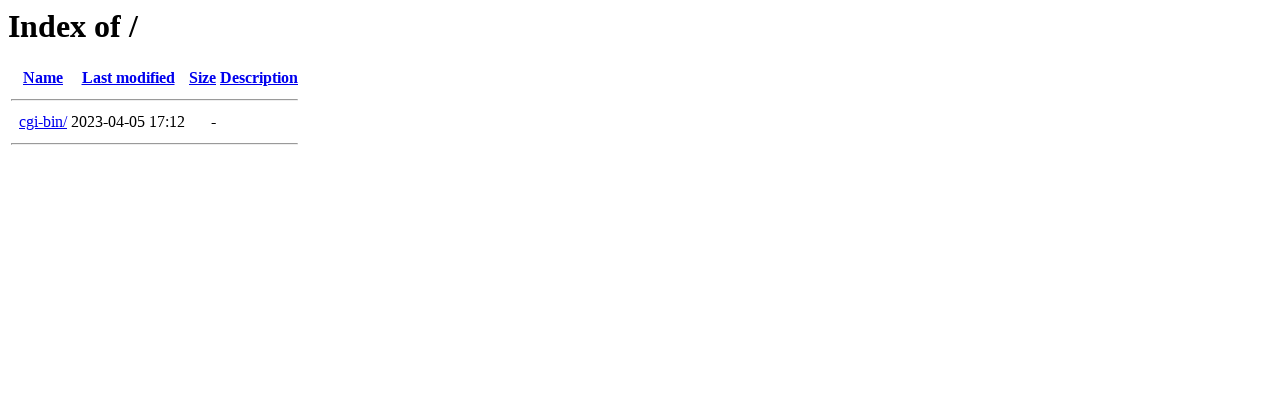

--- FILE ---
content_type: text/html;charset=ISO-8859-1
request_url: http://rockurbrain.com/?C=N;O=A
body_size: 623
content:
<!DOCTYPE HTML PUBLIC "-//W3C//DTD HTML 3.2 Final//EN">
<html>
 <head>
  <title>Index of /</title>
 </head>
 <body>
<h1>Index of /</h1>
  <table>
   <tr><th valign="top">&nbsp;</th><th><a href="?C=N;O=D">Name</a></th><th><a href="?C=M;O=A">Last modified</a></th><th><a href="?C=S;O=A">Size</a></th><th><a href="?C=D;O=A">Description</a></th></tr>
   <tr><th colspan="5"><hr></th></tr>
<tr><td valign="top">&nbsp;</td><td><a href="cgi-bin/">cgi-bin/</a>               </td><td align="right">2023-04-05 17:12  </td><td align="right">  - </td><td>&nbsp;</td></tr>
   <tr><th colspan="5"><hr></th></tr>
</table>
</body></html>
